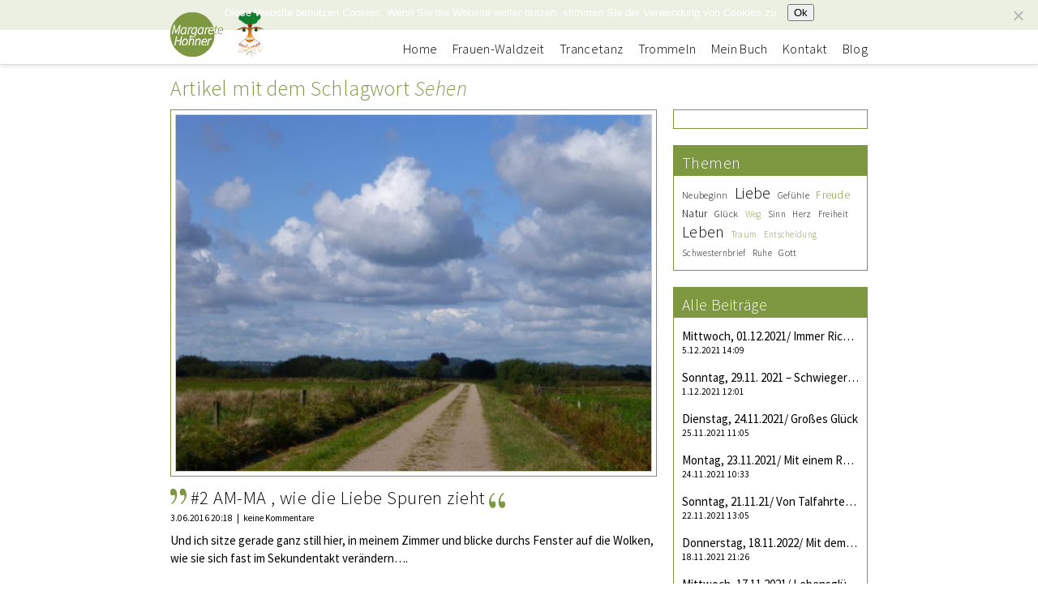

--- FILE ---
content_type: text/html; charset=UTF-8
request_url: https://lebensklick.at/blog/tag/sehen/
body_size: 12209
content:

<!DOCTYPE html>
<!--[if lt IE 7]>	   <html class="no-js lt-ie9 lt-ie8 lt-ie7"> <![endif]-->
<!--[if IE 7]>		   <html class="no-js lt-ie9 lt-ie8"> <![endif]-->
<!--[if IE 8]>		   <html class="no-js lt-ie9"> <![endif]-->
<!--[if gt IE 8]><!--> <html class="no-js"> <!--<![endif]-->
	<head>
		<meta charset="utf-8">
		<meta http-equiv="X-UA-Compatible" content="IE=edge,chrome=1">
				<title>Schlagwort - Sehen</title>
		<meta name="viewport" content="width=device-width,initial-scale=1,maximum-scale=1">

		<meta property="og:title" content="Schlagwort - Sehen" />
				<meta property="og:image" content="https://lebensklick.at/wp-content/themes/lebensklick/images/visuals/Tiefseelentaucherin.jpg" />

		<link rel="shortcut icon" href="https://lebensklick.at/wp-content/themes/lebensklick/favicon.ico" />

		<link rel="stylesheet" href="https://lebensklick.at/wp-content/themes/lebensklick/styles/main.css">

		<meta name='robots' content='max-image-preview:large' />
<link rel='dns-prefetch' href='//static.addtoany.com' />
<script type="text/javascript" id="wpp-js" src="https://lebensklick.at/wp-content/plugins/wordpress-popular-posts/assets/js/wpp.min.js?ver=7.3.6" data-sampling="0" data-sampling-rate="100" data-api-url="https://lebensklick.at/wp-json/wordpress-popular-posts" data-post-id="0" data-token="f5921cb958" data-lang="0" data-debug="0"></script>
<link rel="alternate" type="application/rss+xml" title="Lebensklick &raquo; Sehen Schlagwort-Feed" href="https://lebensklick.at/blog/tag/sehen/feed/" />
<style id='wp-img-auto-sizes-contain-inline-css' type='text/css'>
img:is([sizes=auto i],[sizes^="auto," i]){contain-intrinsic-size:3000px 1500px}
/*# sourceURL=wp-img-auto-sizes-contain-inline-css */
</style>
<style id='wp-emoji-styles-inline-css' type='text/css'>

	img.wp-smiley, img.emoji {
		display: inline !important;
		border: none !important;
		box-shadow: none !important;
		height: 1em !important;
		width: 1em !important;
		margin: 0 0.07em !important;
		vertical-align: -0.1em !important;
		background: none !important;
		padding: 0 !important;
	}
/*# sourceURL=wp-emoji-styles-inline-css */
</style>
<style id='wp-block-library-inline-css' type='text/css'>
:root{--wp-block-synced-color:#7a00df;--wp-block-synced-color--rgb:122,0,223;--wp-bound-block-color:var(--wp-block-synced-color);--wp-editor-canvas-background:#ddd;--wp-admin-theme-color:#007cba;--wp-admin-theme-color--rgb:0,124,186;--wp-admin-theme-color-darker-10:#006ba1;--wp-admin-theme-color-darker-10--rgb:0,107,160.5;--wp-admin-theme-color-darker-20:#005a87;--wp-admin-theme-color-darker-20--rgb:0,90,135;--wp-admin-border-width-focus:2px}@media (min-resolution:192dpi){:root{--wp-admin-border-width-focus:1.5px}}.wp-element-button{cursor:pointer}:root .has-very-light-gray-background-color{background-color:#eee}:root .has-very-dark-gray-background-color{background-color:#313131}:root .has-very-light-gray-color{color:#eee}:root .has-very-dark-gray-color{color:#313131}:root .has-vivid-green-cyan-to-vivid-cyan-blue-gradient-background{background:linear-gradient(135deg,#00d084,#0693e3)}:root .has-purple-crush-gradient-background{background:linear-gradient(135deg,#34e2e4,#4721fb 50%,#ab1dfe)}:root .has-hazy-dawn-gradient-background{background:linear-gradient(135deg,#faaca8,#dad0ec)}:root .has-subdued-olive-gradient-background{background:linear-gradient(135deg,#fafae1,#67a671)}:root .has-atomic-cream-gradient-background{background:linear-gradient(135deg,#fdd79a,#004a59)}:root .has-nightshade-gradient-background{background:linear-gradient(135deg,#330968,#31cdcf)}:root .has-midnight-gradient-background{background:linear-gradient(135deg,#020381,#2874fc)}:root{--wp--preset--font-size--normal:16px;--wp--preset--font-size--huge:42px}.has-regular-font-size{font-size:1em}.has-larger-font-size{font-size:2.625em}.has-normal-font-size{font-size:var(--wp--preset--font-size--normal)}.has-huge-font-size{font-size:var(--wp--preset--font-size--huge)}.has-text-align-center{text-align:center}.has-text-align-left{text-align:left}.has-text-align-right{text-align:right}.has-fit-text{white-space:nowrap!important}#end-resizable-editor-section{display:none}.aligncenter{clear:both}.items-justified-left{justify-content:flex-start}.items-justified-center{justify-content:center}.items-justified-right{justify-content:flex-end}.items-justified-space-between{justify-content:space-between}.screen-reader-text{border:0;clip-path:inset(50%);height:1px;margin:-1px;overflow:hidden;padding:0;position:absolute;width:1px;word-wrap:normal!important}.screen-reader-text:focus{background-color:#ddd;clip-path:none;color:#444;display:block;font-size:1em;height:auto;left:5px;line-height:normal;padding:15px 23px 14px;text-decoration:none;top:5px;width:auto;z-index:100000}html :where(.has-border-color){border-style:solid}html :where([style*=border-top-color]){border-top-style:solid}html :where([style*=border-right-color]){border-right-style:solid}html :where([style*=border-bottom-color]){border-bottom-style:solid}html :where([style*=border-left-color]){border-left-style:solid}html :where([style*=border-width]){border-style:solid}html :where([style*=border-top-width]){border-top-style:solid}html :where([style*=border-right-width]){border-right-style:solid}html :where([style*=border-bottom-width]){border-bottom-style:solid}html :where([style*=border-left-width]){border-left-style:solid}html :where(img[class*=wp-image-]){height:auto;max-width:100%}:where(figure){margin:0 0 1em}html :where(.is-position-sticky){--wp-admin--admin-bar--position-offset:var(--wp-admin--admin-bar--height,0px)}@media screen and (max-width:600px){html :where(.is-position-sticky){--wp-admin--admin-bar--position-offset:0px}}

/*# sourceURL=wp-block-library-inline-css */
</style><style id='global-styles-inline-css' type='text/css'>
:root{--wp--preset--aspect-ratio--square: 1;--wp--preset--aspect-ratio--4-3: 4/3;--wp--preset--aspect-ratio--3-4: 3/4;--wp--preset--aspect-ratio--3-2: 3/2;--wp--preset--aspect-ratio--2-3: 2/3;--wp--preset--aspect-ratio--16-9: 16/9;--wp--preset--aspect-ratio--9-16: 9/16;--wp--preset--color--black: #000000;--wp--preset--color--cyan-bluish-gray: #abb8c3;--wp--preset--color--white: #ffffff;--wp--preset--color--pale-pink: #f78da7;--wp--preset--color--vivid-red: #cf2e2e;--wp--preset--color--luminous-vivid-orange: #ff6900;--wp--preset--color--luminous-vivid-amber: #fcb900;--wp--preset--color--light-green-cyan: #7bdcb5;--wp--preset--color--vivid-green-cyan: #00d084;--wp--preset--color--pale-cyan-blue: #8ed1fc;--wp--preset--color--vivid-cyan-blue: #0693e3;--wp--preset--color--vivid-purple: #9b51e0;--wp--preset--gradient--vivid-cyan-blue-to-vivid-purple: linear-gradient(135deg,rgb(6,147,227) 0%,rgb(155,81,224) 100%);--wp--preset--gradient--light-green-cyan-to-vivid-green-cyan: linear-gradient(135deg,rgb(122,220,180) 0%,rgb(0,208,130) 100%);--wp--preset--gradient--luminous-vivid-amber-to-luminous-vivid-orange: linear-gradient(135deg,rgb(252,185,0) 0%,rgb(255,105,0) 100%);--wp--preset--gradient--luminous-vivid-orange-to-vivid-red: linear-gradient(135deg,rgb(255,105,0) 0%,rgb(207,46,46) 100%);--wp--preset--gradient--very-light-gray-to-cyan-bluish-gray: linear-gradient(135deg,rgb(238,238,238) 0%,rgb(169,184,195) 100%);--wp--preset--gradient--cool-to-warm-spectrum: linear-gradient(135deg,rgb(74,234,220) 0%,rgb(151,120,209) 20%,rgb(207,42,186) 40%,rgb(238,44,130) 60%,rgb(251,105,98) 80%,rgb(254,248,76) 100%);--wp--preset--gradient--blush-light-purple: linear-gradient(135deg,rgb(255,206,236) 0%,rgb(152,150,240) 100%);--wp--preset--gradient--blush-bordeaux: linear-gradient(135deg,rgb(254,205,165) 0%,rgb(254,45,45) 50%,rgb(107,0,62) 100%);--wp--preset--gradient--luminous-dusk: linear-gradient(135deg,rgb(255,203,112) 0%,rgb(199,81,192) 50%,rgb(65,88,208) 100%);--wp--preset--gradient--pale-ocean: linear-gradient(135deg,rgb(255,245,203) 0%,rgb(182,227,212) 50%,rgb(51,167,181) 100%);--wp--preset--gradient--electric-grass: linear-gradient(135deg,rgb(202,248,128) 0%,rgb(113,206,126) 100%);--wp--preset--gradient--midnight: linear-gradient(135deg,rgb(2,3,129) 0%,rgb(40,116,252) 100%);--wp--preset--font-size--small: 13px;--wp--preset--font-size--medium: 20px;--wp--preset--font-size--large: 36px;--wp--preset--font-size--x-large: 42px;--wp--preset--spacing--20: 0.44rem;--wp--preset--spacing--30: 0.67rem;--wp--preset--spacing--40: 1rem;--wp--preset--spacing--50: 1.5rem;--wp--preset--spacing--60: 2.25rem;--wp--preset--spacing--70: 3.38rem;--wp--preset--spacing--80: 5.06rem;--wp--preset--shadow--natural: 6px 6px 9px rgba(0, 0, 0, 0.2);--wp--preset--shadow--deep: 12px 12px 50px rgba(0, 0, 0, 0.4);--wp--preset--shadow--sharp: 6px 6px 0px rgba(0, 0, 0, 0.2);--wp--preset--shadow--outlined: 6px 6px 0px -3px rgb(255, 255, 255), 6px 6px rgb(0, 0, 0);--wp--preset--shadow--crisp: 6px 6px 0px rgb(0, 0, 0);}:where(.is-layout-flex){gap: 0.5em;}:where(.is-layout-grid){gap: 0.5em;}body .is-layout-flex{display: flex;}.is-layout-flex{flex-wrap: wrap;align-items: center;}.is-layout-flex > :is(*, div){margin: 0;}body .is-layout-grid{display: grid;}.is-layout-grid > :is(*, div){margin: 0;}:where(.wp-block-columns.is-layout-flex){gap: 2em;}:where(.wp-block-columns.is-layout-grid){gap: 2em;}:where(.wp-block-post-template.is-layout-flex){gap: 1.25em;}:where(.wp-block-post-template.is-layout-grid){gap: 1.25em;}.has-black-color{color: var(--wp--preset--color--black) !important;}.has-cyan-bluish-gray-color{color: var(--wp--preset--color--cyan-bluish-gray) !important;}.has-white-color{color: var(--wp--preset--color--white) !important;}.has-pale-pink-color{color: var(--wp--preset--color--pale-pink) !important;}.has-vivid-red-color{color: var(--wp--preset--color--vivid-red) !important;}.has-luminous-vivid-orange-color{color: var(--wp--preset--color--luminous-vivid-orange) !important;}.has-luminous-vivid-amber-color{color: var(--wp--preset--color--luminous-vivid-amber) !important;}.has-light-green-cyan-color{color: var(--wp--preset--color--light-green-cyan) !important;}.has-vivid-green-cyan-color{color: var(--wp--preset--color--vivid-green-cyan) !important;}.has-pale-cyan-blue-color{color: var(--wp--preset--color--pale-cyan-blue) !important;}.has-vivid-cyan-blue-color{color: var(--wp--preset--color--vivid-cyan-blue) !important;}.has-vivid-purple-color{color: var(--wp--preset--color--vivid-purple) !important;}.has-black-background-color{background-color: var(--wp--preset--color--black) !important;}.has-cyan-bluish-gray-background-color{background-color: var(--wp--preset--color--cyan-bluish-gray) !important;}.has-white-background-color{background-color: var(--wp--preset--color--white) !important;}.has-pale-pink-background-color{background-color: var(--wp--preset--color--pale-pink) !important;}.has-vivid-red-background-color{background-color: var(--wp--preset--color--vivid-red) !important;}.has-luminous-vivid-orange-background-color{background-color: var(--wp--preset--color--luminous-vivid-orange) !important;}.has-luminous-vivid-amber-background-color{background-color: var(--wp--preset--color--luminous-vivid-amber) !important;}.has-light-green-cyan-background-color{background-color: var(--wp--preset--color--light-green-cyan) !important;}.has-vivid-green-cyan-background-color{background-color: var(--wp--preset--color--vivid-green-cyan) !important;}.has-pale-cyan-blue-background-color{background-color: var(--wp--preset--color--pale-cyan-blue) !important;}.has-vivid-cyan-blue-background-color{background-color: var(--wp--preset--color--vivid-cyan-blue) !important;}.has-vivid-purple-background-color{background-color: var(--wp--preset--color--vivid-purple) !important;}.has-black-border-color{border-color: var(--wp--preset--color--black) !important;}.has-cyan-bluish-gray-border-color{border-color: var(--wp--preset--color--cyan-bluish-gray) !important;}.has-white-border-color{border-color: var(--wp--preset--color--white) !important;}.has-pale-pink-border-color{border-color: var(--wp--preset--color--pale-pink) !important;}.has-vivid-red-border-color{border-color: var(--wp--preset--color--vivid-red) !important;}.has-luminous-vivid-orange-border-color{border-color: var(--wp--preset--color--luminous-vivid-orange) !important;}.has-luminous-vivid-amber-border-color{border-color: var(--wp--preset--color--luminous-vivid-amber) !important;}.has-light-green-cyan-border-color{border-color: var(--wp--preset--color--light-green-cyan) !important;}.has-vivid-green-cyan-border-color{border-color: var(--wp--preset--color--vivid-green-cyan) !important;}.has-pale-cyan-blue-border-color{border-color: var(--wp--preset--color--pale-cyan-blue) !important;}.has-vivid-cyan-blue-border-color{border-color: var(--wp--preset--color--vivid-cyan-blue) !important;}.has-vivid-purple-border-color{border-color: var(--wp--preset--color--vivid-purple) !important;}.has-vivid-cyan-blue-to-vivid-purple-gradient-background{background: var(--wp--preset--gradient--vivid-cyan-blue-to-vivid-purple) !important;}.has-light-green-cyan-to-vivid-green-cyan-gradient-background{background: var(--wp--preset--gradient--light-green-cyan-to-vivid-green-cyan) !important;}.has-luminous-vivid-amber-to-luminous-vivid-orange-gradient-background{background: var(--wp--preset--gradient--luminous-vivid-amber-to-luminous-vivid-orange) !important;}.has-luminous-vivid-orange-to-vivid-red-gradient-background{background: var(--wp--preset--gradient--luminous-vivid-orange-to-vivid-red) !important;}.has-very-light-gray-to-cyan-bluish-gray-gradient-background{background: var(--wp--preset--gradient--very-light-gray-to-cyan-bluish-gray) !important;}.has-cool-to-warm-spectrum-gradient-background{background: var(--wp--preset--gradient--cool-to-warm-spectrum) !important;}.has-blush-light-purple-gradient-background{background: var(--wp--preset--gradient--blush-light-purple) !important;}.has-blush-bordeaux-gradient-background{background: var(--wp--preset--gradient--blush-bordeaux) !important;}.has-luminous-dusk-gradient-background{background: var(--wp--preset--gradient--luminous-dusk) !important;}.has-pale-ocean-gradient-background{background: var(--wp--preset--gradient--pale-ocean) !important;}.has-electric-grass-gradient-background{background: var(--wp--preset--gradient--electric-grass) !important;}.has-midnight-gradient-background{background: var(--wp--preset--gradient--midnight) !important;}.has-small-font-size{font-size: var(--wp--preset--font-size--small) !important;}.has-medium-font-size{font-size: var(--wp--preset--font-size--medium) !important;}.has-large-font-size{font-size: var(--wp--preset--font-size--large) !important;}.has-x-large-font-size{font-size: var(--wp--preset--font-size--x-large) !important;}
/*# sourceURL=global-styles-inline-css */
</style>

<style id='classic-theme-styles-inline-css' type='text/css'>
/*! This file is auto-generated */
.wp-block-button__link{color:#fff;background-color:#32373c;border-radius:9999px;box-shadow:none;text-decoration:none;padding:calc(.667em + 2px) calc(1.333em + 2px);font-size:1.125em}.wp-block-file__button{background:#32373c;color:#fff;text-decoration:none}
/*# sourceURL=/wp-includes/css/classic-themes.min.css */
</style>
<link rel='stylesheet' id='cookie-notice-front-css' href='https://lebensklick.at/wp-content/plugins/cookie-notice/css/front.min.css?ver=2.5.11' type='text/css' media='all' />
<link rel='stylesheet' id='wordpress-popular-posts-css-css' href='https://lebensklick.at/wp-content/plugins/wordpress-popular-posts/assets/css/wpp.css?ver=7.3.6' type='text/css' media='all' />
<link rel='stylesheet' id='newsletter-css' href='https://lebensklick.at/wp-content/plugins/newsletter/style.css?ver=9.1.0' type='text/css' media='all' />
<link rel='stylesheet' id='addtoany-css' href='https://lebensklick.at/wp-content/plugins/add-to-any/addtoany.min.css?ver=1.16' type='text/css' media='all' />
<script type="text/javascript" id="addtoany-core-js-before">
/* <![CDATA[ */
window.a2a_config=window.a2a_config||{};a2a_config.callbacks=[];a2a_config.overlays=[];a2a_config.templates={};a2a_localize = {
	Share: "Teilen",
	Save: "Speichern",
	Subscribe: "Abonnieren",
	Email: "E-Mail",
	Bookmark: "Lesezeichen",
	ShowAll: "Alle anzeigen",
	ShowLess: "Weniger anzeigen",
	FindServices: "Dienst(e) suchen",
	FindAnyServiceToAddTo: "Um weitere Dienste ergänzen",
	PoweredBy: "Präsentiert von",
	ShareViaEmail: "Teilen via E-Mail",
	SubscribeViaEmail: "Via E-Mail abonnieren",
	BookmarkInYourBrowser: "Lesezeichen in deinem Browser",
	BookmarkInstructions: "Drücke Ctrl+D oder \u2318+D um diese Seite bei den Lesenzeichen zu speichern.",
	AddToYourFavorites: "Zu deinen Favoriten hinzufügen",
	SendFromWebOrProgram: "Senden von jeder E-Mail Adresse oder E-Mail-Programm",
	EmailProgram: "E-Mail-Programm",
	More: "Mehr&#8230;",
	ThanksForSharing: "Thanks for sharing!",
	ThanksForFollowing: "Thanks for following!"
};


//# sourceURL=addtoany-core-js-before
/* ]]> */
</script>
<script type="text/javascript" defer src="https://static.addtoany.com/menu/page.js" id="addtoany-core-js"></script>
<script type="text/javascript" src="https://lebensklick.at/wp-includes/js/jquery/jquery.min.js?ver=3.7.1" id="jquery-core-js"></script>
<script type="text/javascript" src="https://lebensklick.at/wp-includes/js/jquery/jquery-migrate.min.js?ver=3.4.1" id="jquery-migrate-js"></script>
<script type="text/javascript" defer src="https://lebensklick.at/wp-content/plugins/add-to-any/addtoany.min.js?ver=1.1" id="addtoany-jquery-js"></script>
<script type="text/javascript" id="cookie-notice-front-js-before">
/* <![CDATA[ */
var cnArgs = {"ajaxUrl":"https:\/\/lebensklick.at\/wp-admin\/admin-ajax.php","nonce":"7b18747ad4","hideEffect":"fade","position":"top","onScroll":false,"onScrollOffset":100,"onClick":false,"cookieName":"cookie_notice_accepted","cookieTime":2592000,"cookieTimeRejected":2592000,"globalCookie":false,"redirection":false,"cache":false,"revokeCookies":false,"revokeCookiesOpt":"automatic"};

//# sourceURL=cookie-notice-front-js-before
/* ]]> */
</script>
<script type="text/javascript" src="https://lebensklick.at/wp-content/plugins/cookie-notice/js/front.min.js?ver=2.5.11" id="cookie-notice-front-js"></script>
<link rel="https://api.w.org/" href="https://lebensklick.at/wp-json/" /><link rel="alternate" title="JSON" type="application/json" href="https://lebensklick.at/wp-json/wp/v2/tags/75" /><link rel="EditURI" type="application/rsd+xml" title="RSD" href="https://lebensklick.at/xmlrpc.php?rsd" />
<meta name="generator" content="WordPress 6.9" />
<script type="text/javascript">
(function(url){
	if(/(?:Chrome\/26\.0\.1410\.63 Safari\/537\.31|WordfenceTestMonBot)/.test(navigator.userAgent)){ return; }
	var addEvent = function(evt, handler) {
		if (window.addEventListener) {
			document.addEventListener(evt, handler, false);
		} else if (window.attachEvent) {
			document.attachEvent('on' + evt, handler);
		}
	};
	var removeEvent = function(evt, handler) {
		if (window.removeEventListener) {
			document.removeEventListener(evt, handler, false);
		} else if (window.detachEvent) {
			document.detachEvent('on' + evt, handler);
		}
	};
	var evts = 'contextmenu dblclick drag dragend dragenter dragleave dragover dragstart drop keydown keypress keyup mousedown mousemove mouseout mouseover mouseup mousewheel scroll'.split(' ');
	var logHuman = function() {
		if (window.wfLogHumanRan) { return; }
		window.wfLogHumanRan = true;
		var wfscr = document.createElement('script');
		wfscr.type = 'text/javascript';
		wfscr.async = true;
		wfscr.src = url + '&r=' + Math.random();
		(document.getElementsByTagName('head')[0]||document.getElementsByTagName('body')[0]).appendChild(wfscr);
		for (var i = 0; i < evts.length; i++) {
			removeEvent(evts[i], logHuman);
		}
	};
	for (var i = 0; i < evts.length; i++) {
		addEvent(evts[i], logHuman);
	}
})('//lebensklick.at/?wordfence_lh=1&hid=2F421CE4B0D5D46D213DDC1B472C4904');
</script>            <style id="wpp-loading-animation-styles">@-webkit-keyframes bgslide{from{background-position-x:0}to{background-position-x:-200%}}@keyframes bgslide{from{background-position-x:0}to{background-position-x:-200%}}.wpp-widget-block-placeholder,.wpp-shortcode-placeholder{margin:0 auto;width:60px;height:3px;background:#dd3737;background:linear-gradient(90deg,#dd3737 0%,#571313 10%,#dd3737 100%);background-size:200% auto;border-radius:3px;-webkit-animation:bgslide 1s infinite linear;animation:bgslide 1s infinite linear}</style>
            <style type="text/css" media="screen">
				html { margin-top: 0px !important; }
				* html body { margin-top: 0px !important; }
				</style>	</head>
	<body class="theme-">
		<script src="https://lebensklick.at/wp-content/themes/lebensklick/scripts/support.js"></script>
		<header>
			<div class="container">
				<a href="/"><h1 class="logo">Margarete Hohner</h1></a>
				<a href="/" title="BODYPEACE"><div class="logo logo-bodypeace">Bodypeace</div></a>
													<ul class="nav">
																																																												<li class="nav-item">
																		<a href="https://lebensklick.at/" class="">Home</a>
																										</li>
																												<li class="nav-item">
																		<a href="https://lebensklick.at/frauen-waldzeit/" class="">Frauen-Waldzeit</a>
																										</li>
																												<li class="nav-item">
																		<a href="https://lebensklick.at/trancetanz/" class="">Trancetanz</a>
																										</li>
																												<li class="nav-item">
																		<a href="https://lebensklick.at/trommeln/" class="">Trommeln</a>
																												<ul class="subnav">
																																				<li class="subnav-item">
																												<a href="https://lebensklick.at/trommeln/ur-ton/" class="">UR-TON® Trommeln</a>
													</li>
																																																<li class="subnav-item">
																												<a href="https://lebensklick.at/trommeln/urdrummer/" class="">UrDrummer — die Band</a>
													</li>
																																	</ul>
																	</li>
																												<li class="nav-item">
																		<a href="https://lebensklick.at/mein-buch/" class="">Mein Buch</a>
																										</li>
																												<li class="nav-item">
																		<a href="https://lebensklick.at/kontakt/" class="">Kontakt</a>
																										</li>
																												<li class="nav-item">
																		<a href="https://lebensklick.at/blog/" class="">Blog</a>
																												<ul class="subnav">
											<li class="subnav-item"><a href="#" class="colorbox cb-html" data-cb-target="#subscription">Blog abonnieren</a></li>
										</ul>
																	</li>
																		</ul>
							</div>
		</header>
		<div class="wrapper"><!-- BEGIN: posts overview -->
<section class="section-content section-blog">
	<div class="container">
		<div class="blogpostContainer">
						<h2>Artikel mit dem Schlagwort <span class="text-italic">Sehen</span></h2>
														<div class="blog-post-teaser">
					<a href="https://lebensklick.at/blog/2-am-ma-wie-die-liebe-spuren-zieht/" title="#2 AM-MA , wie die Liebe Spuren zieht">
						<div class="visual float-left">
							<img width="588" height="441" src="https://lebensklick.at/wp-content/uploads/2016/06/P1030413-588x441.jpg" class="attachment-custom-post-thumb size-custom-post-thumb wp-post-image" alt="" decoding="async" loading="lazy" srcset="https://lebensklick.at/wp-content/uploads/2016/06/P1030413-588x441.jpg 588w, https://lebensklick.at/wp-content/uploads/2016/06/P1030413-300x225.jpg 300w, https://lebensklick.at/wp-content/uploads/2016/06/P1030413-768x576.jpg 768w, https://lebensklick.at/wp-content/uploads/2016/06/P1030413-1024x768.jpg 1024w, https://lebensklick.at/wp-content/uploads/2016/06/P1030413-848x636.jpg 848w, https://lebensklick.at/wp-content/uploads/2016/06/P1030413-480x360.jpg 480w, https://lebensklick.at/wp-content/uploads/2016/06/P1030413-1200x900.jpg 1200w" sizes="auto, (max-width: 588px) 100vw, 588px" />						</div>
					</a>
					<div class="blog-post-teaser-content">
						<a href="https://lebensklick.at/blog/2-am-ma-wie-die-liebe-spuren-zieht/" title="#2 AM-MA , wie die Liebe Spuren zieht">
							<div class="quote-container"><h3 class="quote">#2 AM-MA , wie die Liebe Spuren zieht</h3></div>
						</a>
						<div class="blog-meta">
							<span class="date">3.06.2016 20:18</span>
							<span class="comments">keine Kommentare</span>
						</div>
						<p>
							Und ich sitze gerade ganz still hier, in meinem Zimmer und blicke durchs Fenster auf die Wolken, wie sie sich fast im Sekundentakt verändern….<br />
<br />
„Bleib ganz bei dir. Bei jedem Schritt.“ sagt es in mir. ok.							<a href="https://lebensklick.at/blog/2-am-ma-wie-die-liebe-spuren-zieht/" class="more">...mehr</a>
						</p>
						<div class="social">
							<div class="fb-share-button" data-href="https://lebensklick.at/blog/2-am-ma-wie-die-liebe-spuren-zieht/" data-layout="button_count"></div>
						</div>
					</div>
				</div>
						<!-- START: paging -->
<!-- END: paging -->		</div>
		<!-- START: sidebar -->
<div class="sidebar">
	<div class="blog-widget">
		<div id="fb-root"></div>
		<script>
			(function(d, s, id) {
				var js, fjs = d.getElementsByTagName(s)[0];
				if (d.getElementById(id)) return;
				js = d.createElement(s); js.id = id;
				js.src = "//connect.facebook.net/de_DE/sdk.js#xfbml=1&version=v2.4&appId=804367019684220";
				fjs.parentNode.insertBefore(js, fjs);
			}(document, 'script', 'facebook-jssdk'));</script>
		<div class="fb-page" data-href="https://www.facebook.com/lebensklick.at/" data-tabs="timeline" data-width="240" data-small-header="false" data-adapt-container-width="true" data-hide-cover="false" data-show-facepile="true"><div class="fb-xfbml-parse-ignore"><blockquote cite="https://www.facebook.com/lebensklick.at/"><a href="https://www.facebook.com/lebensklick.at/">Margarete Hohner - Lebensklick</a></blockquote></div></div>
	</div>
	<div class="blog-widget">
		<div class="blog-widget-headline">Themen</div>
		<div class="blog-widget-content">
			<style scoped type="text/css">.utcw-ak8p2o9 {word-wrap:break-word}</style> <div class="utcw-ak8p2o9 tagcloud"><a class="tag-link-141 utcw-tag utcw-tag-neubeginn" href="https://lebensklick.at/blog/tag/neubeginn/" style="font-size:12.227272727273px;color:#000000">Neubeginn</a> <a class="tag-link-3 utcw-tag utcw-tag-liebe" href="https://lebensklick.at/blog/tag/liebe/" style="font-size:20px;color:#000000">Liebe</a> <a class="tag-link-27 utcw-tag utcw-tag-gefuehle" href="https://lebensklick.at/blog/tag/gefuehle/" style="font-size:11.409090909091px;color:#000000">Gefühle</a> <a class="tag-link-99 utcw-tag utcw-tag-freude" href="https://lebensklick.at/blog/tag/freude/" style="font-size:13.863636363636px;color:#7d9841">Freude</a> <a class="tag-link-15 utcw-tag utcw-tag-natur" href="https://lebensklick.at/blog/tag/natur/" style="font-size:13.863636363636px;color:#000000">Natur</a> <a class="tag-link-65 utcw-tag utcw-tag-glueck" href="https://lebensklick.at/blog/tag/glueck/" style="font-size:12.636363636364px;color:#000000">Glück</a> <a class="tag-link-62 utcw-tag utcw-tag-weg" href="https://lebensklick.at/blog/tag/weg/" style="font-size:11.818181818182px;color:#7d9841">Weg</a> <a class="tag-link-91 utcw-tag utcw-tag-sinn" href="https://lebensklick.at/blog/tag/sinn/" style="font-size:11px;color:#000000">Sinn</a> <a class="tag-link-88 utcw-tag utcw-tag-herz" href="https://lebensklick.at/blog/tag/herz/" style="font-size:11px;color:#000000">Herz</a> <a class="tag-link-215 utcw-tag utcw-tag-freiheit" href="https://lebensklick.at/blog/tag/freiheit/" style="font-size:11px;color:#000000">Freiheit</a> <a class="tag-link-6 utcw-tag utcw-tag-leben" href="https://lebensklick.at/blog/tag/leben/" style="font-size:19.590909090909px;color:#000000">Leben</a> <a class="tag-link-22 utcw-tag utcw-tag-traum" href="https://lebensklick.at/blog/tag/traum/" style="font-size:11.409090909091px;color:#7d9841">Traum</a> <a class="tag-link-63 utcw-tag utcw-tag-entscheidung" href="https://lebensklick.at/blog/tag/entscheidung/" style="font-size:11px;color:#7d9841">Entscheidung</a> <a class="tag-link-263 utcw-tag utcw-tag-schwesternbrief" href="https://lebensklick.at/blog/tag/schwesternbrief/" style="font-size:11px;color:#000000">Schwesternbrief</a> <a class="tag-link-222 utcw-tag utcw-tag-ruhe" href="https://lebensklick.at/blog/tag/ruhe/" style="font-size:11px;color:#000000">Ruhe</a> <a class="tag-link-25 utcw-tag utcw-tag-gott" href="https://lebensklick.at/blog/tag/gott/" style="font-size:11.818181818182px;color:#000000">Gott</a></div>		</div>
	</div>
	<div class="blog-widget">
		<div class="blog-widget-headline">Alle Beiträge</div>
		<div class="blog-widget-content all-posts">
						<ul class="wpp-list">
														<li>
						<a href="https://lebensklick.at/blog/mittwoch-01-12-2021-immer-richtung-heilung/" title="Mittwoch, 01.12.2021/ Immer Richtung Heilung" class="wpp-post-title">Mittwoch, 01.12.2021/ Immer Richtung Heilung</a>
						<span class="date">5.12.2021 14:09</span>
					</li>
														<li>
						<a href="https://lebensklick.at/blog/sonntag-29-11-2021-schwiegermutters-neue-weite-welt/" title="Sonntag, 29.11. 2021 &#8211; Schwiegermutters neue weite Welt" class="wpp-post-title">Sonntag, 29.11. 2021 &#8211; Schwiegermutters neue weite Welt</a>
						<span class="date">1.12.2021 12:01</span>
					</li>
														<li>
						<a href="https://lebensklick.at/blog/dienstag-24-11-2021-grosses-glueck/" title="Dienstag, 24.11.2021/ Großes Glück" class="wpp-post-title">Dienstag, 24.11.2021/ Großes Glück</a>
						<span class="date">25.11.2021 11:05</span>
					</li>
														<li>
						<a href="https://lebensklick.at/blog/montag-23-11-2021-mit-einem-rudel-in-die-goldene-zeit/" title="Montag, 23.11.2021/ Mit einem Rudel in die goldene Zeit!?" class="wpp-post-title">Montag, 23.11.2021/ Mit einem Rudel in die goldene Zeit!?</a>
						<span class="date">24.11.2021 10:33</span>
					</li>
														<li>
						<a href="https://lebensklick.at/blog/sonntag-21-11-21-vom-aussortieren-und-aufhuebschen/" title="Sonntag, 21.11.21/ Von Talfahrten hin zum Aufhübschen" class="wpp-post-title">Sonntag, 21.11.21/ Von Talfahrten hin zum Aufhübschen</a>
						<span class="date">22.11.2021 13:05</span>
					</li>
														<li>
						<a href="https://lebensklick.at/blog/donnerstag-18-11-2022-mit-dem-himmel-verbunden/" title="Donnerstag, 18.11.2022/ Mit dem Himmel verbunden" class="wpp-post-title">Donnerstag, 18.11.2022/ Mit dem Himmel verbunden</a>
						<span class="date">18.11.2021 21:26</span>
					</li>
														<li>
						<a href="https://lebensklick.at/blog/mittwoch-17-11-2021-lebensglueck-amaryllis/" title="Mittwoch, 17.11.2021/ Lebensglück &#038; Amaryllis" class="wpp-post-title">Mittwoch, 17.11.2021/ Lebensglück &#038; Amaryllis</a>
						<span class="date">17.11.2021 22:02</span>
					</li>
														<li>
						<a href="https://lebensklick.at/blog/montag-15-11-2021-abba/" title="Montag, 15.11.2021, ABBA &#038; mehr" class="wpp-post-title">Montag, 15.11.2021, ABBA &#038; mehr</a>
						<span class="date">16.11.2021 13:08</span>
					</li>
														<li>
						<a href="https://lebensklick.at/blog/sommer-2021-aus-meinem-facebook-juli-archiv/" title="Sommer 2021: Aus meinem facebook Juli Archiv" class="wpp-post-title">Sommer 2021: Aus meinem facebook Juli Archiv</a>
						<span class="date">4.08.2021 19:38</span>
					</li>
														<li>
						<a href="https://lebensklick.at/blog/ostern-1-3-4-2021/" title="OSTERN  1. &#8211; 3.4.2021" class="wpp-post-title">OSTERN  1. &#8211; 3.4.2021</a>
						<span class="date">6.04.2021 19:56</span>
					</li>
														<li>
						<a href="https://lebensklick.at/blog/21-02-2021-altes-darf-frei-gelassen-werden/" title="21.02.2021 / Altes darf frei gelassen werden" class="wpp-post-title">21.02.2021 / Altes darf frei gelassen werden</a>
						<span class="date">23.03.2021 17:07</span>
					</li>
														<li>
						<a href="https://lebensklick.at/blog/samstag-20-03-2021-das-tor-ist-offen/" title="Samstag, 20.03.2021/  Das Tor ist offen" class="wpp-post-title">Samstag, 20.03.2021/  Das Tor ist offen</a>
						<span class="date">21.03.2021 21:32</span>
					</li>
														<li>
						<a href="https://lebensklick.at/blog/22-02-2021-freudvolle-kreative-experimente-aus-der-roten-kueche/" title="22.02.2021 / freudvolle kreative Experimente aus der roten Küche" class="wpp-post-title">22.02.2021 / freudvolle kreative Experimente aus der roten Küche</a>
						<span class="date">23.02.2021 9:45</span>
					</li>
														<li>
						<a href="https://lebensklick.at/blog/21-02-2021-mein-jesus/" title="21.02.2021 / &#8222;Mein&#8220; Jesus" class="wpp-post-title">21.02.2021 / &#8222;Mein&#8220; Jesus</a>
						<span class="date">22.02.2021 9:50</span>
					</li>
														<li>
						<a href="https://lebensklick.at/blog/freitag-19-02-2021-wenn-ploetzlich-die-fuesse-alles-tragen/" title="Freitag, 19.02.2021/ Wenn plötzlich die Füße alles tragen" class="wpp-post-title">Freitag, 19.02.2021/ Wenn plötzlich die Füße alles tragen</a>
						<span class="date">21.02.2021 10:12</span>
					</li>
														<li>
						<a href="https://lebensklick.at/blog/13-02-2021-hingabe-ist-dem-leben-zu-vertrauen/" title="13.02.2021 / Hingabe bedeutet, dem Leben zu vertrauen" class="wpp-post-title">13.02.2021 / Hingabe bedeutet, dem Leben zu vertrauen</a>
						<span class="date">14.02.2021 12:32</span>
					</li>
														<li>
						<a href="https://lebensklick.at/blog/06-02-2021-guten-morgen-oder-gute-nacht/" title="06.02.2021 / Gute Nacht oder guten Morgen" class="wpp-post-title">06.02.2021 / Gute Nacht oder guten Morgen</a>
						<span class="date">6.02.2021 7:12</span>
					</li>
														<li>
						<a href="https://lebensklick.at/blog/02-01-2021-mein-silvester/" title="02.01.2021 / &#8222;Mein&#8220; Silvester" class="wpp-post-title">02.01.2021 / &#8222;Mein&#8220; Silvester</a>
						<span class="date">9.01.2021 10:14</span>
					</li>
														<li>
						<a href="https://lebensklick.at/blog/28-12-2020-leben-als-niemals-endenden-anfangszauber-sehen/" title="28.12.2020 / Leben als niemals endenden Anfangszauber sehen" class="wpp-post-title">28.12.2020 / Leben als niemals endenden Anfangszauber sehen</a>
						<span class="date">7.01.2021 18:42</span>
					</li>
														<li>
						<a href="https://lebensklick.at/blog/27-12-2020-weihnachten-diesmal-anders/" title="27.12.2020 / Weihnachten diesmal anders" class="wpp-post-title">27.12.2020 / Weihnachten diesmal anders</a>
						<span class="date">6.01.2021 0:41</span>
					</li>
														<li>
						<a href="https://lebensklick.at/blog/15-12-2020-einmal-auch-hier-das-gefuerchtete-wort-corona/" title="15.12.2020 / einmal auch hier das gefürchtete Wort: Corona" class="wpp-post-title">15.12.2020 / einmal auch hier das gefürchtete Wort: Corona</a>
						<span class="date">4.01.2021 22:29</span>
					</li>
														<li>
						<a href="https://lebensklick.at/blog/14-12-2020-therapie-zum-glueck/" title="14.12.2020 / Therapie zum Glück" class="wpp-post-title">14.12.2020 / Therapie zum Glück</a>
						<span class="date">3.01.2021 17:10</span>
					</li>
														<li>
						<a href="https://lebensklick.at/blog/13-12-2020-liebe-ist-niemals-taub/" title="13.12.2020 /  Liebe ist niemals taub" class="wpp-post-title">13.12.2020 /  Liebe ist niemals taub</a>
						<span class="date">28.12.2020 23:21</span>
					</li>
														<li>
						<a href="https://lebensklick.at/blog/12-12-2020-wertvolle-raeume/" title="12.12.2020 / Wertvolle Räume" class="wpp-post-title">12.12.2020 / Wertvolle Räume</a>
						<span class="date">26.12.2020 13:08</span>
					</li>
														<li>
						<a href="https://lebensklick.at/blog/11-12-2020-dein-problem-gibt-es-nicht/" title="11.12.2020 / &#8222;Dein&#8220; Problem gibt es nicht." class="wpp-post-title">11.12.2020 / &#8222;Dein&#8220; Problem gibt es nicht.</a>
						<span class="date">21.12.2020 23:15</span>
					</li>
														<li>
						<a href="https://lebensklick.at/blog/09-12-2020-liebe-folgt-keiner-vorstellung-von-etwas/" title="09.12.2020 / Liebe folgt keiner Vorstellung von etwas" class="wpp-post-title">09.12.2020 / Liebe folgt keiner Vorstellung von etwas</a>
						<span class="date">20.12.2020 20:14</span>
					</li>
														<li>
						<a href="https://lebensklick.at/blog/08-12-2020-visionen-des-lebens/" title="08.12.2020 &#8211; Visionen des Lebens" class="wpp-post-title">08.12.2020 &#8211; Visionen des Lebens</a>
						<span class="date">18.12.2020 12:22</span>
					</li>
														<li>
						<a href="https://lebensklick.at/blog/schwesternbriefe-amadea-margarete-1-8-12-2020/" title="SCHWESTERNBRIEFE Amadea -Margarete 1. / 8.12.2020" class="wpp-post-title">SCHWESTERNBRIEFE Amadea -Margarete 1. / 8.12.2020</a>
						<span class="date">14.12.2020 11:04</span>
					</li>
														<li>
						<a href="https://lebensklick.at/blog/2-3-12-2020-erstes-single-einkaufen-und-erster-schnee-2020/" title="2. &#8211; 3.12.2020 /  erstes &#8222;Single-Einkaufen&#8220; und erster Schnee 2020" class="wpp-post-title">2. &#8211; 3.12.2020 /  erstes &#8222;Single-Einkaufen&#8220; und erster Schnee 2020</a>
						<span class="date">13.12.2020 9:40</span>
					</li>
														<li>
						<a href="https://lebensklick.at/blog/29-11-2020-diesmal-kein-adventkonzert/" title="29.11.2020 &#8211; diesmal kein Adventkonzert" class="wpp-post-title">29.11.2020 &#8211; diesmal kein Adventkonzert</a>
						<span class="date">12.12.2020 19:04</span>
					</li>
														<li>
						<a href="https://lebensklick.at/blog/freitag-27-11-2020-ein-neues-zu-bett-geh-gefuehl/" title="Freitag 27.11.2020 &#8211; Ein neues &#8222;zu-Bett-geh-Gefühl&#8220;" class="wpp-post-title">Freitag 27.11.2020 &#8211; Ein neues &#8222;zu-Bett-geh-Gefühl&#8220;</a>
						<span class="date">8.12.2020 18:01</span>
					</li>
														<li>
						<a href="https://lebensklick.at/blog/26-11-2020-auf-dem-nachhauseweg/" title="26.11.2020 &#8211; auf dem Nachhauseweg" class="wpp-post-title">26.11.2020 &#8211; auf dem Nachhauseweg</a>
						<span class="date">1.12.2020 17:50</span>
					</li>
														<li>
						<a href="https://lebensklick.at/blog/schwesternbrief-amadea-margarete-7-11-29-11-2020/" title="SCHWESTERNBRIEF AMADEA / MARGARETE 7.11. &#8211; 29.11.2020" class="wpp-post-title">SCHWESTERNBRIEF AMADEA / MARGARETE 7.11. &#8211; 29.11.2020</a>
						<span class="date">29.11.2020 17:03</span>
					</li>
														<li>
						<a href="https://lebensklick.at/blog/marga-kommt-an-24-25-11-2020/" title="marga-kommt-an  24./25.11.2020" class="wpp-post-title">marga-kommt-an  24./25.11.2020</a>
						<span class="date">29.11.2020 10:02</span>
					</li>
														<li>
						<a href="https://lebensklick.at/blog/marga-kommt-an-19-20-11-2020/" title="marga-kommt-an 19./22.11.2020" class="wpp-post-title">marga-kommt-an 19./22.11.2020</a>
						<span class="date">27.11.2020 13:10</span>
					</li>
														<li>
						<a href="https://lebensklick.at/blog/marga-zieht-um-erstes-ankommen-19-11-2020/" title="marga-zieht-um / erstes Ankommen!?! 19.11.2020" class="wpp-post-title">marga-zieht-um / erstes Ankommen!?! 19.11.2020</a>
						<span class="date">25.11.2020 15:34</span>
					</li>
														<li>
						<a href="https://lebensklick.at/blog/marga-zieht-um-neubeginn/" title="marga-zieht-um / Neubeginn" class="wpp-post-title">marga-zieht-um / Neubeginn</a>
						<span class="date">22.11.2020 21:16</span>
					</li>
														<li>
						<a href="https://lebensklick.at/blog/marga-zieht-um-vollendung-und-neubeginn-am-freitag-dem-13-11-2020/" title="marga-zieht-um / Vollendung und Neubeginn am Freitag, dem 13.11.2020" class="wpp-post-title">marga-zieht-um / Vollendung und Neubeginn am Freitag, dem 13.11.2020</a>
						<span class="date">19.11.2020 22:47</span>
					</li>
														<li>
						<a href="https://lebensklick.at/blog/marga-zieht-um-zeit-des-loslassens-8-11-12-11-2020/" title="marga-zieht-um / Zeit des Loslassens 8.11. &#8211; 12.11.2020" class="wpp-post-title">marga-zieht-um / Zeit des Loslassens 8.11. &#8211; 12.11.2020</a>
						<span class="date">17.11.2020 11:58</span>
					</li>
														<li>
						<a href="https://lebensklick.at/blog/margaziehtaus-3-11-2020/" title="Marga-zieht-um 3.11.2020" class="wpp-post-title">Marga-zieht-um 3.11.2020</a>
						<span class="date">15.11.2020 15:14</span>
					</li>
														<li>
						<a href="https://lebensklick.at/blog/mit-der-fackel-in-der-hand-ziehe-ich-nun-weiter/" title="Mit der Fackel in der Hand ziehe ich nun weiter." class="wpp-post-title">Mit der Fackel in der Hand ziehe ich nun weiter.</a>
						<span class="date">14.11.2020 20:29</span>
					</li>
														<li>
						<a href="https://lebensklick.at/blog/schwesternbrief-amadea-margarete-4-5-november-2020/" title="Schwesternbrief Amadea / Margarete 4 . &#8211; 5. November 2020" class="wpp-post-title">Schwesternbrief Amadea / Margarete 4 . &#8211; 5. November 2020</a>
						<span class="date">10.11.2020 16:08</span>
					</li>
														<li>
						<a href="https://lebensklick.at/blog/schwesternbriefe-amadea-margarete-13-16-10-2020/" title="Schwesternbriefe Amadea/Margarete  13. &#8211; 16.10.2020" class="wpp-post-title">Schwesternbriefe Amadea/Margarete  13. &#8211; 16.10.2020</a>
						<span class="date">25.10.2020 9:54</span>
					</li>
														<li>
						<a href="https://lebensklick.at/blog/schwesternbriefe-amadea-margarete-8-11-10-2020/" title="Schwesternbriefe Amadea/Margarete 8. &#8211; 11.10.2020" class="wpp-post-title">Schwesternbriefe Amadea/Margarete 8. &#8211; 11.10.2020</a>
						<span class="date">12.10.2020 14:04</span>
					</li>
														<li>
						<a href="https://lebensklick.at/blog/schwesternbriefe-amadea-margarete-3-4-10-2020-2/" title="Schwesternbriefe Amadea/Margarete 3. &#8211; 4.10.2020" class="wpp-post-title">Schwesternbriefe Amadea/Margarete 3. &#8211; 4.10.2020</a>
						<span class="date">6.10.2020 13:46</span>
					</li>
														<li>
						<a href="https://lebensklick.at/blog/schwesternbriefe-amadea-margarete-3-4-10-2020/" title="Schwesternbriefe Amadea/Margarete 3. &#8211; 4.10.2020" class="wpp-post-title">Schwesternbriefe Amadea/Margarete 3. &#8211; 4.10.2020</a>
						<span class="date">6.10.2020 13:36</span>
					</li>
														<li>
						<a href="https://lebensklick.at/blog/frisch-verliebt-2/" title="Frisch verliebt" class="wpp-post-title">Frisch verliebt</a>
						<span class="date">5.10.2020 15:46</span>
					</li>
														<li>
						<a href="https://lebensklick.at/blog/dem-punkt-dahinter-lauschen/" title="Dem Punkt dahinter lauschen" class="wpp-post-title">Dem Punkt dahinter lauschen</a>
						<span class="date">30.09.2020 9:58</span>
					</li>
														<li>
						<a href="https://lebensklick.at/blog/die-krone-zurueckerobern/" title="Die Krone zurückerobern" class="wpp-post-title">Die Krone zurückerobern</a>
						<span class="date">29.09.2020 16:42</span>
					</li>
														<li>
						<a href="https://lebensklick.at/blog/12-04-13-04-2020-auszeit-ich-schreibe-einfach-mal/" title="12.04./13.04.2020 &#8211; Auszeit: ich schreibe einfach mal" class="wpp-post-title">12.04./13.04.2020 &#8211; Auszeit: ich schreibe einfach mal</a>
						<span class="date">14.04.2020 9:48</span>
					</li>
							</ul>
		</div>
	</div>
</div>
<!-- END: sidebar -->	</div>
</section>
<!-- END: posts overview -->

		</div>
		<section id="subscription" class="section-content section-subscription hidden">
			<div class="container subscription-form">
				<h3>Blog abonnieren</h3>
				<form method="post" action="http://lebensklick.at/?na=s" onsubmit="return newsletter_check(this)">
					<div class="grid-pad-container">
						<div class="grid grid-pad">
							<div class="col-1-2">
								<label for="nn">Name *</label>
								<input name="nn" id="nn" class="required" type="text">
							</div>
							<div class="col-1-2">
								<label for="ne">Email *</label>
								<input name="ne" id="ne" class="required" type="email">
							</div>
						</div>
					</div>
					<p class="form-submit">
						<input name="submitbtn" id="submitbtn" class="submit" value="Anmelden" type="submit">
					</p>
				</form>
			</div>
		</section>
		<footer>
			<div class="container">
				<ul class="footer-nav">
					<li class="footer-nav-item">
						<a href="/impressum/">Impressum</a>
					</li>
					<li class="footer-nav-item">
						<a href="#" class="colorbox cb-html" data-cb-target="#subscription">Blog abonnieren</a>
					</li>
				</ul>
			</div>
		</footer>
		<script src="https://lebensklick.at/wp-content/themes/lebensklick/scripts/main.js"></script>
		<script type="speculationrules">
{"prefetch":[{"source":"document","where":{"and":[{"href_matches":"/*"},{"not":{"href_matches":["/wp-*.php","/wp-admin/*","/wp-content/uploads/*","/wp-content/*","/wp-content/plugins/*","/wp-content/themes/lebensklick/*","/*\\?(.+)"]}},{"not":{"selector_matches":"a[rel~=\"nofollow\"]"}},{"not":{"selector_matches":".no-prefetch, .no-prefetch a"}}]},"eagerness":"conservative"}]}
</script>
<script type="text/javascript" id="newsletter-js-extra">
/* <![CDATA[ */
var newsletter_data = {"action_url":"https://lebensklick.at/wp-admin/admin-ajax.php"};
//# sourceURL=newsletter-js-extra
/* ]]> */
</script>
<script type="text/javascript" src="https://lebensklick.at/wp-content/plugins/newsletter/main.js?ver=9.1.0" id="newsletter-js"></script>
<script id="wp-emoji-settings" type="application/json">
{"baseUrl":"https://s.w.org/images/core/emoji/17.0.2/72x72/","ext":".png","svgUrl":"https://s.w.org/images/core/emoji/17.0.2/svg/","svgExt":".svg","source":{"concatemoji":"https://lebensklick.at/wp-includes/js/wp-emoji-release.min.js?ver=6.9"}}
</script>
<script type="module">
/* <![CDATA[ */
/*! This file is auto-generated */
const a=JSON.parse(document.getElementById("wp-emoji-settings").textContent),o=(window._wpemojiSettings=a,"wpEmojiSettingsSupports"),s=["flag","emoji"];function i(e){try{var t={supportTests:e,timestamp:(new Date).valueOf()};sessionStorage.setItem(o,JSON.stringify(t))}catch(e){}}function c(e,t,n){e.clearRect(0,0,e.canvas.width,e.canvas.height),e.fillText(t,0,0);t=new Uint32Array(e.getImageData(0,0,e.canvas.width,e.canvas.height).data);e.clearRect(0,0,e.canvas.width,e.canvas.height),e.fillText(n,0,0);const a=new Uint32Array(e.getImageData(0,0,e.canvas.width,e.canvas.height).data);return t.every((e,t)=>e===a[t])}function p(e,t){e.clearRect(0,0,e.canvas.width,e.canvas.height),e.fillText(t,0,0);var n=e.getImageData(16,16,1,1);for(let e=0;e<n.data.length;e++)if(0!==n.data[e])return!1;return!0}function u(e,t,n,a){switch(t){case"flag":return n(e,"\ud83c\udff3\ufe0f\u200d\u26a7\ufe0f","\ud83c\udff3\ufe0f\u200b\u26a7\ufe0f")?!1:!n(e,"\ud83c\udde8\ud83c\uddf6","\ud83c\udde8\u200b\ud83c\uddf6")&&!n(e,"\ud83c\udff4\udb40\udc67\udb40\udc62\udb40\udc65\udb40\udc6e\udb40\udc67\udb40\udc7f","\ud83c\udff4\u200b\udb40\udc67\u200b\udb40\udc62\u200b\udb40\udc65\u200b\udb40\udc6e\u200b\udb40\udc67\u200b\udb40\udc7f");case"emoji":return!a(e,"\ud83e\u1fac8")}return!1}function f(e,t,n,a){let r;const o=(r="undefined"!=typeof WorkerGlobalScope&&self instanceof WorkerGlobalScope?new OffscreenCanvas(300,150):document.createElement("canvas")).getContext("2d",{willReadFrequently:!0}),s=(o.textBaseline="top",o.font="600 32px Arial",{});return e.forEach(e=>{s[e]=t(o,e,n,a)}),s}function r(e){var t=document.createElement("script");t.src=e,t.defer=!0,document.head.appendChild(t)}a.supports={everything:!0,everythingExceptFlag:!0},new Promise(t=>{let n=function(){try{var e=JSON.parse(sessionStorage.getItem(o));if("object"==typeof e&&"number"==typeof e.timestamp&&(new Date).valueOf()<e.timestamp+604800&&"object"==typeof e.supportTests)return e.supportTests}catch(e){}return null}();if(!n){if("undefined"!=typeof Worker&&"undefined"!=typeof OffscreenCanvas&&"undefined"!=typeof URL&&URL.createObjectURL&&"undefined"!=typeof Blob)try{var e="postMessage("+f.toString()+"("+[JSON.stringify(s),u.toString(),c.toString(),p.toString()].join(",")+"));",a=new Blob([e],{type:"text/javascript"});const r=new Worker(URL.createObjectURL(a),{name:"wpTestEmojiSupports"});return void(r.onmessage=e=>{i(n=e.data),r.terminate(),t(n)})}catch(e){}i(n=f(s,u,c,p))}t(n)}).then(e=>{for(const n in e)a.supports[n]=e[n],a.supports.everything=a.supports.everything&&a.supports[n],"flag"!==n&&(a.supports.everythingExceptFlag=a.supports.everythingExceptFlag&&a.supports[n]);var t;a.supports.everythingExceptFlag=a.supports.everythingExceptFlag&&!a.supports.flag,a.supports.everything||((t=a.source||{}).concatemoji?r(t.concatemoji):t.wpemoji&&t.twemoji&&(r(t.twemoji),r(t.wpemoji)))});
//# sourceURL=https://lebensklick.at/wp-includes/js/wp-emoji-loader.min.js
/* ]]> */
</script>

		<!-- Cookie Notice plugin v2.5.11 by Hu-manity.co https://hu-manity.co/ -->
		<div id="cookie-notice" role="dialog" class="cookie-notice-hidden cookie-revoke-hidden cn-position-top" aria-label="Cookie Notice" style="background-color: rgba(0,0,0,0.8);"><div class="cookie-notice-container" style="color: #fff"><span id="cn-notice-text" class="cn-text-container">Diese Website benutzen Cookies. Wenn Sie die Website weiter nutzen, stimmen Sie der Verwendung von Cookies zu.</span><span id="cn-notice-buttons" class="cn-buttons-container"><button id="cn-accept-cookie" data-cookie-set="accept" class="cn-set-cookie cn-button cn-button-custom button" aria-label="Ok">Ok</button></span><button type="button" id="cn-close-notice" data-cookie-set="accept" class="cn-close-icon" aria-label=""></button></div>
			
		</div>
		<!-- / Cookie Notice plugin -->	</body>
</html>